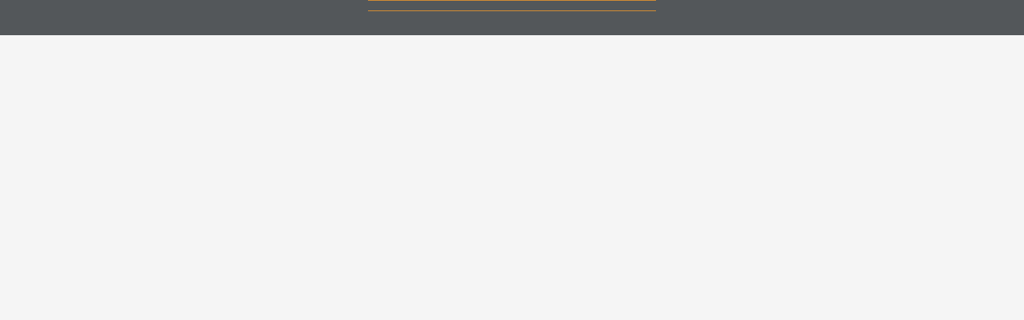

--- FILE ---
content_type: text/css
request_url: https://www.livealfresco.com/wp-content/themes/livealfres/style.css?ver=1.0.0
body_size: 9788
content:
/* 
Theme Name:		 Livealfres
Theme URI:		 http://childtheme-generator.com/
Description:	 Livealfres is a child theme of Twenty Twenty, created by ChildTheme-Generator.com
Author:			 ULRIC
Author URI:		 http://childtheme-generator.com/
Template:		 twentytwenty
Version:		 1.0.0
Text Domain:	 livealfres
*/


/*
    Add your custom styles here
*/

@import url('https://fonts.googleapis.com/css?family=Quicksand:400,500,600,700&display=swap');
body{ font-family: 'Quicksand', sans-serif; font-size:16px; }
ul, ol{ margin:0px; padding:0px; }
img{ max-width:100%; }

.logo-master-container{background: #53575a;}
.logo-master-container .row{ align-items:center; justify-content:center; }
.header-text{ padding:6px 0; border-bottom:1px solid #FF7B19; border-top:1px solid #FF7B19; font-size:18px; color:#FF7B19;}
.header-text a{ color:#FF7B19; text-decoration:none; font-size: 24px; }
.header-text span{ color:#FF7B19; text-decoration:none; font-size: 24px; }
.nav-container{ background:#575858 !important; position:relative; }
#navigation, .menu-main-menu-container{ width:100%; }
.menu-main-menu-container ul { display:flex; width:100%; padding-left:0px; justify-content: space-between; }
.menu-main-menu-container ul li{ list-style:none; width:100%; text-align:center;  }
.menu-main-menu-container ul li a{ display:block; text-decoration:none; padding:8px 0; color:#77ab44; /*border-left: 1px solid #eee;*/ text-transform:uppercase; font-size:16px; position:relative; font-weight:600; }
/* .menu-main-menu-container ul li.current_page_item a:after{ content:""; width:65%; margin:0 auto; position:absolute; bottom:5px; left:0; right:0; height:2px; background:#fff;}
.menu-main-menu-container ul li.current_page_item a:before{ content: "";width: 65%;margin: 0 auto;position: absolute;top: 5px;left: 0;right: 0; height: 2px; background: #fff; } */

.nav ul li:first-child a{ border:none; }
.bordered-mobile{ position:relative; margin-top: 15px; border: 1px solid #eee; }
.bordered-mobile a{ display:block; }
.caption-mob{ height:100%; transition:all 0.3s; z-index:9; text-align:center; position:absolute; top:0; left:0; width:100%; display: flex; align-items: center; justify-content: center; }
.caption-mob:before{ content:""; height:0; background:rgba(255,255,255,0.8); transition:height 0.25s ease; position:absolute; top:0; width:100%; left:0; display:block; }
.caption-mob:hover .caption-mob:before{ height:100%; }
.capt-inner{ opacity:0; transition:all 0.5s; color:#d18b34; z-index: 9; position: relative; }
.bordered-mobile:hover .capt-inner{ opacity:1; }
.bordered-mobile:hover .caption-mob:before{ height:100%; }
.caption-mob::after { transition:all 0.3s; opacity:0; content: ""; left: 0; right: 0; margin: 0 auto; height: 90%; width: 90%; content: ""; position: absolute; }
.bordered-mobile:hover .caption-mob::aftefffr{ border: 0.15em solid #FF7B19; opacity:1; }
.page-button{ display:inline-block; padding:10px 25px; margin-top:20px; background:#FF7B19; border:2px solid #d18b34; color:#fff; text-transform:uppercase; font-weight:700; font-size:20px; text-decoration:none; margin-bottom:15px; transition:all 0.3s; }
.page-button:hover{ background:#fff; color:#FF7B19; text-decoration:none; }

.banner-section .owl-carousel .owl-nav button{ position: absolute;top: 50%;font-size: 20px;transform: translateY(-50%);border: 1px solid #fff;width: 42px;height: 42px;text-align: center;color: #fff;background: #000;border: 1px solid #ccc;line-height: 35px; }
.banner-section .owl-carousel .owl-nav button.owl-prev{ left:10px;}
.banner-section .owl-carousel .owl-nav button.owl-next{ right:10px; }
.intro-section{ padding:50px 0;}
.slider-content{ padding:0px; text-align:right; }

.services-details .item .thumb, .services-details .item .info { float: left; min-height: 503px; background: #dedede; vertical-align: middle; background-size: cover; background-repeat: no-repeat;}
.services-details .item .thumb img { width: 100%;}
.services-details .item .info { padding: 80px;}
.services-details .item .info h2 { font-weight: 700; text-transform: uppercase; margin-bottom: 25px; color:#d18b34;}
.services-details .item .info a { margin-top: 10px;}
.services-details .services-det-items .owl-nav { left: 50%; margin-bottom: 0; margin-right: 0; margin-top: -20px; position: absolute; top: 50%; width: 50%; }
.services-details .services-det-items .owl-nav .owl-prev, 
.services-details .services-det-items .owl-nav .owl-next { font-size: 30px; height: 40px; left: 20px; line-height: 35px; padding: 0; position: absolute; text-align: center; width: 40px; }
.services-details .services-det-items .owl-nav .owl-next { left: auto; right: 20px;}
.services-details .services-det-items .owl-dots { left: 50%; margin-bottom: 0; margin-right: 0; margin-bottom: 20px; position: absolute; bottom: 0; width: 50%; }
.services-details .services-det-items .owl-dots .owl-dot span { background: #232323 none repeat scroll 0 0; border-radius: inherit; height: 4px; width: 30px; }
.services-details .services-det-items .owl-dots .owl-dot.active span, .services-details .services-det-items .owl-dots .owl-dot span:hover { background: #FF7B19 none repeat scroll 0 0;}
.about-area.reverse .thumb { padding-left: 15px; padding-right: 30px; }
.section-header { margin-bottom: 22px; font-weight:600; }

.category-section{ padding:50px 0;}

.testimonial-block-one { display: block; padding: 0 50px; text-align:center; }
.testimonial-block-one .client-info .img-holder{ width: 80px; height: 80px; margin: 0 auto 19px; }
.testimonial-block-one .client-info .img-holder img{ border-radius: 50%; }
.testimonial-block-one .client-info h3{ color: #ffffff; margin: 0 0 1px; }
.testimonial-block-one .inner-box .text { position: relative; color: #848484; font-size: 18px; line-height: 28px; margin-top: 15px; margin-bottom: 25px; font-weight: 400; font-style: normal; }
.testimonial-block-one .inner-box .text p{ margin: 0; color: #fff; }
.testimonial-block-one .inner-box .read-more-button{ display: block; }
.testimonial-block-one .inner-box .read-more-button a{ color: #ffffff; font-size: 14px; font-weight: 600; text-transform: uppercase; font-family: 'Poppins', sans-serif; transition: all 500ms ease;}
.testimonial-block-one .inner-box .read-more-button a span:before{ font-size: 16px; line-height: 16px; display: inline-block; padding-right: 8px; position: relative; top: 1px; }
.testimonial-block-one .inner-box .read-more-button a:hover{ color: #848484; }
.testimonial-area .owl-theme .owl-nav.disabled + .owl-dots { position: relative; margin-top: 40px; }
.testimonial-area .owl-dots .owl-dot{background-image:none;	width: 30px;height: 4px; margin: 5px 4px; border: 1px solid #626262;padding:0px;background: #233038;border-radius: 4px;transition: all 500ms ease; 	display: inline-block;}
.testimonial-area .owl-dots .owl-dot span{display:none;	}
.testimonial-area .owl-dots .owl-dot.active{background:#FF7B19;  border-color: #FF7B19;}
.testimonial-area .owl-dots .owl-dot:hover{background:#FF7B19;  border-color: #FF7B19;}
.testimonial-area { position: relative; padding-top: 80px; padding-bottom: 68px; background: #0a1821; z-index: 1;}

.testimonial-area .section-header{ color:#fff; margin-bottom:35px; text-align:center; }
.client-info span{ color:#eee; }
.testimonials-carousel .owl-dots{ text-align:center; }

.footer-section{ padding-top:50px; border-top: 6px solid #f7941e; margin-top:50px; clear:both; }
.home .footer-section{ margin-top:0px; }
.footer-social li a{ color:#fff; width: 32px; transition:all 0.3s; height: 32px;display: block;text-align: center; line-height: 32px; background:#f7941e; }
.footer-social li a:hover{ background:#d18b34; }
.footer-title::after { content: ""; display: block; margin: 10px 0; height: 2px; width: 50px; background: #000; }
.footer-title{ font-weight:600; margin-bottom:20px; }
.menu-footer-menu-container li{ list-style:none; padding-left: 5px; width: 49%; float: left; margin-bottom: 8px; }
.menu-footer-menu-container li a{ font-weight:600; text-decoration:none; color:#f7941e; }
.menu-footer-menu-container li a:hover{ color:#FF7B19; }
.social-icons.footer-social{ display:flex; }
.social-icons.footer-social li{ margin-right:5px; list-style:none; }
.footer-top{ padding-bottom:40px; }
.footer-bottom{ padding:10px 0; background: #575858; }
.copyright, .copyright a{ color:#fff; font-size: 15px; }

.page-template-contact .gray-bg{ padding:28px; background: #efefef; min-height: 681px;  margin-bottom: 40px;}
.page-template-contact .gray-bg label{ color:#333; font-weight:bold; display:block; }
.page-template-contact .gray-bg input, .page-template-contact .gray-bg textarea{ width: 100%;height: auto;border: 2px solid #dcdee4;background-color: #FFF;margin-bottom: 20px;padding: 11px 10px;color: #3a3c41;font-weight: 500;border-radius: 0;-moz-border-radius: 0;-webkit-border-radius: 0;-webkit-transition: all 0.3s ease-in-out;-moz-transition: all 0.3s ease-in-out;-o-transition: all 0.3s ease-in-out;transition: all 0.3s ease-in-out;box-shadow: none;-webkit-box-shadow: none;-moz-box-shadow: none;}
.page-template-contact .gray-bg input[type="submit"]{ background:#d18b34; border:none; font-size:15px; padding-right:20px; padding-left:20px; color:#fff; font-weight:bold; height:45px; width:auto; }
.contact_detail ul{ padding:0px; }
.contact_detail li { color: #000; font-size: 16px; line-height: 24px; list-style: outside none none; margin: 20px 0; padding: 0 150px 0 0;}
.contact_info_m, .icon_wrap { display: table-cell; vertical-align: middle;}
.icon_wrap .fa, .icon_wrap .fas { background: #ffffff none repeat scroll 0 0; border: 1px solid #e6e5e5; border-radius: 50%; color: #555555; display: inline-block; font-size: 22px; height: 44px; line-height: 44px; margin-right: 15px; text-align: center; vertical-align: middle; width: 44px; }
.footer-bottom .design{ text-align:right; }
.intro-section .text-center.lead{ max-width:900px; margin:0 auto; width:100%; }
.slider-content h2{ display:block; background:rgba(0,0,0,0.7); padding:15px; color:#fff;margin-bottom: 0px;  text-align: center;}
.scrollToTop { position: fixed; bottom: 50px; right: 10px; z-index: 5; width: 35px; height: 35px; line-height: 35px; background: #333; text-align: center; color: #fff; }
.scrollToTop:hover{ color:#f7941e; }
.footer-bottom img{ max-height:25px; }
.entry-title { margin: 25px 0 35px; padding-bottom: 10px; border-bottom: 1px solid #d18b34; color:#FF7B19; font-weight:600; }
.wpcf7-form { margin-top: 20px; }
.contact_detail .fa-phone{ transform:rotate(90deg); }
.contact_detail a{ color:#333; text-decoration:none;}

.faq-block { border-bottom: 1px dotted #d18b34; margin-bottom: 20px; padding: 10px 0 20px; }
.button.wc-backward { padding: 10px;background: #FF7B19;}
/*--------------------Wocommerce-Css-----------------------*/

.woocommerce .content-area{ padding-top:2vw; }
.woocommerce-products-header__title.page-title{ font-size:40px; margin-top:35px; margin-bottom:45px;color:#FF7B19;}
.woocommerce-products-header .term-description{color:#77ab44;}
.woocommerce-breadcrumb{ margin-bottom:25px; }
.woocommerce ul.products li.product, .woocommerce-page ul.products li.product{ margin-right:2%; margin-bottom:20px; width:23.5%; border: 1px solid #e6e6e6; padding-bottom: 15px; min-height: 400px;}
.woocommerce ul.products li.product, .woocommerce-page ul.products li.product img{
	height:196px;
    object-fit:fill;
}
.accessories-section .woocommerce ul.products li.product, .woocommerce-page ul.products li.product{
	min-height:300px;
}

.woocommerce ul.products li.product-category a{ text-decoration:none; }
.woocommerce ul.products li.product:nth-child(4n), .woocommerce-page ul.products li.product:nth-child(4n){ margin-right:0px; }
.woocommerce ul.products li.product-category a h2.woocommerce-loop-category__title{ margin-top:20px; font-size:20px; font-weight:600; letter-spacing:0px; color:#FF7B19; font-family: 'Quicksand', sans-serif; }
.woocommerce.tax-product_cat ul.products li.product, .woocommerce-page.tax-product_cat ul.products li.product{ box-shadow:none; }
.woocommerce ul.products li.product-category a h2.woocommerce-loop-category__title mark{ font-size:16px; background:none; }
.woocommerce .onsale{ padding: 8px; background: #FF7B19; font-size:15px; letter-spacing:0px; z-index:6; font-family: 'Quicksand', sans-serif; }
ul.products li.product .star-rating, ul.products li.product .woocommerce-loop-product__title{ color:#FF7B19; font-size:20px; font-weight:600; }
ul.products li.product .price { font-size: 16px; padding:0 15px; font-family: 'Quicksand', sans-serif; font-weight:600; margin-bottom: 1rem; }
ul.products li.product .stock{color:#77ab44;padding: 0 15px;}
header.woocommerce-products-header{ box-shadow:none; }
.woocommerce-cart-form .actions .button{ border-color:#FF7B19; background:#FF7B19; color:#fff; padding-top:14px; padding-bottom:13px; text-decoration:none !important; }
.woocommerce-cart-form .actions button[name="update_cart"]{ text-decoration:none !important; cursor:pointer; background:#FF7B19; color:#fff; }
.cart-collaterals h2{ margin-top:0px; margin-bottom:20px; font-size:25px; }
.woocommerce .cart-collaterals .cart_totals, .woocommerce-page .cart-collaterals .cart_totals{ width:auto; text-align:right; margin-bottom:30px; }
.cart_totals .checkout-button{ background:#FF7B19; color:#fff; text-decoration:none !important; }
.woocommerce-account .woocommerce h2{ margin-top:20px; margin-bottom:20px; font-size:25px;  }
button:not(.toggle), .button, .faux-button, .wp-block-button__link, .wp-block-file .wp-block-file__button, input[type="button"], input[type="reset"], input[type="submit"], .bg-accent, .bg-accent-hover:hover, .bg-accent-hover:focus, :root .has-accent-background-color, .comment-reply-link{ background-color:#FF7B19; text-decoration:none !important; }
.woocommerce-form-login__submit{ font-size:14px; text-decoration:none; }
.woocommerce-info{ font-size:16px; }
.woocommerce-checkout button[name="apply_coupon"]{ font-size:15px; margin-top:10px; background-color:#FF7B19; }
form.woocommerce-form-login{ max-width:450px; width:100%; }
.woocommerce-info{ border-color:#FF7B19; }
.woocommerce-checkout .woocommerce-billing-fields h3, .woocommerce-checkout form #order_review, .woocommerce-checkout form #order_review_heading{ font-size:25px;}
.checkout_coupon.woocommerce-form-coupon{ max-width:400px; }
.checkout_coupon.woocommerce-form-coupon p{ float:none; width:auto; }
.woocommerce #payment #place_order, .woocommerce-page #payment #place_order{ background-color:#FF7B19; }
form.woocommerce-form-login button{ background-color:#d18b34; }
.woocommerce-tabs ul li.active a{ border-color:#FF7B19; color:#FF7B19; box-shadow: 0 2px 0 #FF7B19;}
.woocommerce-tabs ul li a{ font-size:18px; }
.woocommerce-tabs .panel h2:first-of-type{ font-size:22px; }
.woocommerce-tabs #tab-description h2, .woocommerce-tabs #tab-description p{ font-family: 'Quicksand', sans-serif; }
.panel{ border:none; }
.related.products h2{ font-size:30px; border-bottom: 1px solid #ccc; padding-bottom:10px; }
ul.products li.product .woocommerce-loop-product__title
{ 
	border:none; 
	padding:0 15px; 
	display: -webkit-box;
    -webkit-line-clamp: 2;
    overflow: hidden;
    -webkit-box-orient: vertical;
    text-overflow: ellipsis;
}
ul.products li.product .woocommerce-loop-product__link{
	min-height:325px;
}
.related.products ul.products, .up-sells ul.products{ justify-content: flex-start; }
.related.products a.button { background:#FF7B19; padding:15px; text-decoration:none !important; }
.woocommerce-tabs .panel h2:first-of-type{ font-size:20px; }
a.button.wc-forward{ background-color:#FF7B19;padding-top: 14px; text-decoration:none !important; padding-bottom: 14px; }
#weblizar_106 .b-link-stroke .b-bottom-line, #weblizar_106 .b-link-stroke .b-top-line{ background:rgba(107, 11, 49, 0.5) !important; }
.woocommerce-account .woocommerce-MyAccount-navigation{ width:100%; }
.woocommerce-account .woocommerce-MyAccount-navigation li{ display:inline-block; }
.woocommerce-account .woocommerce-MyAccount-navigation li a{ margin-right:15px; font-weight:500; font-size: 17px; }
.woocommerce-account .woocommerce-MyAccount-content{ width:100%; }
.woocommerce-account .woocommerce-MyAccount-content p{ font-size:16px; }
.woocommerce-Address{ margin-top:15px; margin-bottom:15px; }
.woocommerce-Address header { padding: 25px; margin-bottom:15px; }
.woocommerce-Address-title h3{ margin-top:0px; margin-bottom:15px; font-size:30px; }
body.woocommerce-account button{ background:#FF7B19; text-decoration:none !important; padding-top:15px; padding-bottom:15px; margin-top:15px;  }
body.woocommerce-account a.button{ background:#FF7B19; text-decoration:none !important; }
body.woocommerce-account h2.woocommerce-column__title{ font-size:25px}
select{border: 2px solid #575858;height: 40px; padding: 8px;}
ul.products li.product .button{ margin: 0 0 0 15px; transition:all 0.3s; padding: 5px 10px; font-weight: 600; text-decoration:none; border:2px solid #FF7B19; background:#FF7B19; }
.woocommerce-info{ margin-bottom:15px; }
.woocommerce-checkout .woocommerce-billing-fields h3, .woocommerce-checkout form #order_review_heading{ margin-top:20px; }
ul.products li.product .button:hover{ background:#fff; color:#FF7B19; text-decoration:none !important; }
.faq-block:last-child{border-bottom:none; margin-bottom: 0; padding-bottom: 0;}
ul.products li.product .added_to_cart{ position:relative; bottom: -10px; margin: 0 0 0 15px; background:#FF7B19 !important; text-decoration:none; padding:5px 18px; color:#fff; font-weight:600; border:2px solid #FF7B19; transition: all 0.3s; }
.product-category-section .woocommerce ul.products li.product{display:block;}
ul.products li.product .added_to_cart:hover{ background:#fff !important; color:#FF7B19; }
.woocommerce a.quick_view { background-color: rgba(0,0,0,0.2) !important; position: absolute; left: 0; right: 0; height: 65%; display: flex; justify-content: center; align-items: center; top: 10px; width: 90%; font-size: 0; border: none !important; transition: all .3s; -ms-transform: rotateY(0deg); -webkit-transform: rotateY(0deg); transform: rotateY(0deg); opacity:0; z-index:1; cursor:pointer; }
.woocommerce a.quick_view:after{ content:"\f002"; font-family: 'Font Awesome 5 Free'; font-size:25px; color:#fff; }
.woocommerce a.quick_view:hover{ -ms-transform: rotateY(180deg); -webkit-transform: rotateY(180deg); transform: rotateY(180deg); opacity:1; }
.remodal .remodal-close{ color:#fff; background:#FF7B19; }
.remodal .remodal-close:hover { background-color: #FF7B19; }
.price{ font-family: 'Quicksand', sans-serif; }
#wcqv_contend .woocommerce-Price-amount{ color:#000; font-weight:600; }
.woocommerce #wcqv_contend .product .cart .button{ cursor:pointer;  border:2px solid #FF7B19; font-size:16px; background:#FF7B19; color:#fff; font-weight:600; padding: 4px 10px; }
.woocommerce #wcqv_contend .product .cart .button:hover{ color:#cd2653; background:#fff; }
.remodal form.cart input{ padding:6px; height:35px; }
.single-product .single_add_to_cart_button{ font-size:16px; padding:5px 15px; color:#fff; font-weight:600; cursor:pointer; border:2px solid #d18b34;background:#FF7B19;}
.single-product form.cart input{ height:38px; padding: 6px; border: 2px solid #575858; }
.single-product .single_add_to_cart_button:hover{ background:#fff; color:#FF7B19; }
.single-product .woocommerce-message{ padding:15px; }
.woocommerce-error, .woocommerce-info, .woocommerce-message{ padding:15px; }
.woocommerce-page .woocommerce-message .button{ padding: 8px 15px; }
.woocommerce-tabs ul li{ margin-bottom:0px; }
.woocommerce-cart-form .quantity input{ width:50px; text-align:center; border: 2px solid #575858; height:36px; }
.woocommerce-cart-form table td.product-name{ font-size:18px; font-weight:600;}
.woocommerce-cart-form table td.product-name a{ text-decoration:none; }
a.remove{ line-height:17px; }
.product-subtotal { font-weight: 600; }
.woocommerce-page table.cart td.actions{ padding:15px 0; }
.woocommerce-cart-form .actions button[name="update_cart"]{ padding:5px 10px; font-weight:600; font-size:16px; }
.woocommerce-cart-form .actions .button{ border:2px solid #FF7B19; transition:all 0.3s;  font-size: 16px; font-weight: bold; padding:5px 10px; cursor:pointer; }
.woocommerce-cart-form .actions .button:hover{ background:#fff; color:#FF7B19; }
.woocommerce-cart-form .actions .input-text{ padding:7px; padding-bottom:8px; padding-left:10px; padding-right:10px; }
.coupon { padding-bottom: 30px; }
.wc-proceed-to-checkout a.button.wc-forward{ border-color:#FF7B19;  transition:all 0.3s; }
.wc-proceed-to-checkout a.button.wc-forward:hover{ background:#fff; color:#FF7B19;  }
.cross-sells .woocommerce-loop-product__title, .woocommerce-tabs ul{ font-family: 'Quicksand', sans-serif; }
.woocommerce .cart-collaterals .cross-sells, .woocommerce-page .cart-collaterals .cross-sells{ width:75%; }
.woocommerce .cart-collaterals .cart_totals, .woocommerce-page .cart-collaterals .cart_totals{ width:25%; }
.woocommerce .cart-collaterals .cross-sells ul.products li, .woocommerce-page .cart-collaterals .cross-sells ul.products li{ width:31%; }
.woocommerce-error{ margin-bottom:2rem; padding: 1.0rem 1rem; }
.woocommerce-cart-form th{ padding:10px; background:#eee; }
table.variations select{ border-color:#575858; }
table.variations{ margin-bottom:15px; }
.single-product .entry-title{ margin-bottom:15px; font-size:28px; }
.single-product .woocommerce-variation-add-to-cart .button{ padding:5px 15px; font-size:16px; font-weight:600; }
.woocommerce-product-gallery--columns-4 .flex-control-thumbs li{ margin-right:10px; }
.woocommerce-product-gallery{ margin-bottom:3rem; }
.woocommerce-tabs ul li{ margin-right:25px; }
.single-product .woocommerce-Tabs-panel--additional_information table th, .single-product .woocommerce-Tabs-panel--additional_information table td{ padding:10px; min-width:100px;  }
.woocommerce-tabs ul{ border-bottom:1px solid #FF7B19; }
.woocommerce-tabs ul li a { padding-top: 8px; padding-bottom: 8px; display: block; }
.woocommerce-tabs ul li.active a{ box-shadow:none; border-bottom:3px solid #FF7B19; }
.single-product .related.products h2{ margin-bottom:25px; }
table.variations td.label{ padding-right:5px; padding-top:5px; padding-bottom:5px; }
.woocommerce-tabs #tab-additional_information .woocommerce-product-attributes{ width:auto }
.comment-form label{ vertical-align:top; margin-right:5px; min-width:110px;  }
.comment-form input{ padding:6px; }
.comment-form textarea{ border:1px solid #ddd;  height: 100px; padding:6px; }
.woocommerce-tabs #tab-reviews #submit{ float:left; padding:5px 15px; font-size:16px; font-weight:600; border:2px solid #FF7B19; background:#FF7B19; font-family: 'Quicksand', sans-serif; color:#fff; cursor:pointer; }
.woocommerce-tabs #tab-reviews #submit:hover{ background:#fff; color:#FF7B19; }
.woocommerce-tabs:after{ content:""; display:block; height:0; overflow:hidden; clear:both; }
.woocommerce-checkout .col-1{ width:100% !important; max-width:100%; }
.woocommerce-checkout .form-row-wide label{ display:block; width:100%;  }
.woocommerce-checkout input{ padding:6px; }
.woocommerce-checkout .select2-container .select2-selection--single .select2-selection__rendered{ font-family: 'Quicksand', sans-serif; font-size:15px; }
.woocommerce-checkout .select2-container--default .select2-selection--single .select2-selection__rendered{ line-height:39px; padding-left:10px; }
.select2-container--default .select2-selection--single .select2-selection__arrow{ height:39px; }
.woocommerce-checkout .select2-container--focus .select2-selection{ border-color:#ccc; border-radius: 0 !important; }
.woocommerce-checkout .select2-container .select2-selection--single{ height:40px; border-radius: 0px; border-color: #ccc; }
.woocommerce-checkout .form-row span.woocommerce-input-wrapper{ width:100%; display:block; }
.woocommerce-checkout .form-row-wide select, .woocommerce-checkout .form-row-wide input{ width:100%; }
.woocommerce-checkout .select2-container--default .select2-selection--single .select2-selection__arrow{ height:40px; }
.woocommerce-checkout form .col2-set .col-2{ width:100%; max-width:100%; }
.woocommerce form .form-row .input-text, .woocommerce-page form .form-row .input-text{ border:1px solid #ccc; padding:6px; }
.woocommerce-checkout-review-order-table td { padding: 0.5rem .5em; font-size:18px; }
.woocommerce-checkout form #order_review .woocommerce-checkout-review-order-table{ width:100%; }
.woocommerce-terms-and-conditions-wrapper .woocommerce-privacy-policy-text p, .woocommerce-info{ font-size:18px; font-family: 'Quicksand', sans-serif; }
.woocommerce #payment #place_order, .woocommerce-page #payment #place_order{ border:2px solid #FF7B19; transition:all 0.3s; color:#fff; font-weight:600; outline:none !important; background:#FF7B19; cursor:pointer; padding-top: 8px; padding-bottom: 8px; position: relative; z-index: 9;}
.woocommerce #payment #place_order:hover, .woocommerce-page #payment #place_order:hover{ background:#fff; color:#d18b34;  }
.woocommerce-checkout .checkout_coupon.woocommerce-form-coupon{ max-width:inherit; }
.woocommerce-checkout form .col2-set label{ font-family: 'Quicksand', sans-serif; font-weight:600; }
.woocommerce form .form-row-first, .woocommerce-page form .form-row-first{ float:left !important;}
.woocommerce-checkout button[name="apply_coupon"]{ margin-top:0px; color:#fff; font-weight:600; transition:all 0.3s; cursor:pointer; padding:5px 15px; border:2px solid #FF7B19; }
.woocommerce-checkout input#coupon_code{ padding-top:5px; padding-bottom:6px; margin-right:15px; margin-left:4px; }
.woocommerce-checkout button[name="apply_coupon"]:hover{ background:#fff; color:#FF7B19; }
.checkout.woocommerce-checkout{ clear:both; }
.woocommerce-checkout ul.woocommerce-error li{ font-family: 'Quicksand', sans-serif; }
.woocommerce-terms-and-conditions-wrapper{ margin-bottom:20px; }
.woocommerce-checkout-review-order ul{ margin-bottom:20px; }


/*--------------------Wocommerce-Css-End-----------------------*/

.question h4{ font-size:18px; display:inline-block; font-weight:600;  }
.question span{ display:inline-block; margin-left:8px; }
.gal-container .col-md-3{ float:left;}
.faqs-inner .panel-group .panel { border-color: #587c6c; margin-bottom:20px;}
.faqs-inner .panel-group .panel .panel-heading { border-radius: 3px;}
.panel-default > .panel-heading a { display: block; padding:15px; position: relative; color: #231f20; background: #e1e3e3; border-radius: 2px; text-decoration:none; }
.faqs-inner .panel-group .panel .panel-body p { color: #4b4b4a; margin-bottom: 0;}
.faqs-inner .panel-default > .panel-heading a[aria-expanded="true"] { background-color: #575858; color: #fff; border-radius: 2px 2px 0 0;}
.panel-default > .panel-heading a[aria-expanded="true"] { background-color: #eee;}
.faqs-inner .panel-group .panel h4 a::after { font-size: 18px;}
.panel-default > .panel-heading a[aria-expanded="false"]::after { content: "\002b"; -webkit-transform: rotate(90deg); transform: rotate(90deg);}
.panel-default > .panel-heading a::after { content: ""; position: absolute; top: 50%; display: inline-block; font-family: 'Glyphicons Halflings'; font-style: normal; font-weight: 400; line-height: 1; -webkit-font-smoothing: antialiased; -moz-osx-font-smoothing: grayscale; float: right;  transition: transform .25s linear; -webkit-transition: -webkit-transform .25s linear; right: 10px; transform: translateY(-50%) !important; }
.panel-default > .panel-heading a[aria-expanded="true"]::after { content: "\2212"; -webkit-transform: rotate(180deg); transform: rotate(180deg); }
h4.panel-title{ font-size:20px;}
.xoo-cp-close.xcp-btn{ color:#fff !important;}
a.xcp-btn{ text-decoration:none !important; background:#d18b34 !important; border-color:#FF7B19 !important; font-weight:600;}
input[type="number"].xoo-cp-qty{ max-width:45px; }
.xoo-cp-ptotal{ margin-right:15px; }
.xoo-cp-btns{ padding-top:15px !important; padding-bottom:15px; }
.remodal form.cart input{ border: 2px solid #575858; }
.remodal .woocommerce-grouped-product-list-item__label { padding: 10px 0; }
.remodal td.woocommerce-grouped-product-list-item__price{ text-align:right; }
.remodal .group_table{ width:100%; }
.remodal .group_table label{ margin-bottom:0px; vertical-align: middle; }


/*------07-05-2020-----*/
.menu li{position:relative;}
.menu li .sub-menu{position: absolute; left: 0; top: 100%; z-index: 9; background: #575858; min-width: 280px; display: none;}
.menu li .sub-menu li{display:block;}
.menu li:hover .sub-menu{display: block;}
.menu li .sub-menu li{text-align: left; margin: 0; padding: 0 8px; display: block; border-top: 1px solid #ccc;}
.menu .sub-menu .sub-menu{left: 100% !important; top: -1px; display: none !important;} 
.menu .sub-menu li.child-menu:hover .sub-menu {display: block !important;}
.menu .sub-menu li.child-menu::after {content: "\203A"; position: absolute; right: 10px; top: 50%; color: #fff;
transform: translateY(-65%); font-size: 24px; font-weight: bold; line-height: 24px;}

/*------12-03-2021-----*/
#menu-main-menu > li{position: inherit;} 
.sb-menu {
    display: none;  
    width: 100%;
    background: #575858; 
    padding: 20px;
    position: absolute;
    z-index: 99;
    left: 0;
	top:40px;
    margin: 0;
    list-style: none;
    box-sizing: border-box;
}
.sb-menu > ul.submenu {
    max-width: 1170px;  
    margin: 0 auto;  
    width: 100%;
    padding: 30px 0; 
    display: flex;
    flex-wrap: wrap; 
}
.sb-menu .submenu ul{display: block;}  
.sb-menu > ul.submenu > li {
    float: left;
    margin-right: 2%;
    margin: 0;
    text-align: left;
}
.nav-container ul li ul.submenu li {
    display: block;
    margin: 0px;  
    flex: 1;
    margin-right: 3%; 
}   
.nav-container ul li ul.submenu li:last-child{margin-right: 0;}
.sb-menu > ul.submenu > li > a {
    display: block;
    font-size: 16px;
    line-height: 24px;  
    color: #FF7B19; 
    letter-spacing: -0.1px;
    border-bottom: 1px solid #FF7B19;
    margin-bottom: 20px;
    font-weight: 600;
    padding: 8px 0;
}   
.sb-menu .submenu ul li{text-align: left;}
.sb-menu > ul.submenu > li a{display: block; padding: 8px 0;color: #FF7B19;} 

/*------07-03-2022-----*/
.cart-contents
{
	color: #FF7B19;
	display:block;
	margin-top:15px;
}
.cart-contents:before {
    font-family:WooCommerce;
    content: "\e01d";
    font-size:28px;
    margin-top:10px;
    font-style:normal;
    font-weight:400;
    padding-right:5px;
    vertical-align: bottom;
}
.cart-contents:hover {
    text-decoration: none;
}
.cart-contents-count {
    color: #fff;
    background-color: #77ab44;
    font-weight: bold;
    border-radius: 10px;
	font-size:15px;
    padding: 1px 6px;
	margin-left: -15px;
    line-height: 1;
    font-family: Arial, Helvetica, sans-serif;
    vertical-align: top;
}
#woocommerce-minicart
{
	display:none;
	position: relative;
}
#woocommerce-minicart.active
{
position: absolute;
    top: 100%;
    max-width: 85%;
    z-index: 999;
    background: #ffffff;
    border: 1px solid #ededed;
    font-size: 16px;
    left: 0;
    display: block;
    text-align: left;
    right: 0;
    margin: 0 auto;
    padding: 15px;
	min-height:50%;
}
#woocommerce-minicart .col-12
{
	display:block !important;
	padding-left:0;
	padding-right:0;
}
#woocommerce-minicart .widget_shopping_cart h3
{
	font-size:22px;
	text-align:center;
	margin-bottom:15px;
}
/* .searchbox
{
	margin-top:30px;
} */
.searchbox input
{
	padding-right: 10px;
    width: 58%;
    padding-left: 10px;
    border: 1px solid #d18b34;
    height: 40px;
    outline: 0;
}
.widget_shopping_cart .product_list_widget
{
/* 	overflow-y: auto;
    max-height: 300px; */
	max-height: 15em;
    overflow-y: auto;
}
.widget_shopping_cart .product_list_widget li a
{
	font-size:15px;
	color: #FF7B19;
    font-weight: 500;
}
.widget_shopping_cart .product_list_widget li a:hover
{
	text-decoration:none;
	color:#77ab44;
}
.widget_shopping_cart .product_list_widget li a.remove
{
    background: #ff0000;
	width: 18px;
    height: 18px;
    line-height: 18px;
    font-size: 18px;
	margin-top: 4px;
}
.cart-contents:hover {
    text-decoration: none;
	color:#77ab44;
}
#woocommerce-minicart .widget_shopping_cart_content .product_list_widget img
{
	display:block;
	max-width:60px;
	height:auto;
	border: 1px solid #ededed;
}
#woocommerce-minicart .widget_shopping_cart_content p {
    text-align: center;
    margin-left: 0;
    margin-right: 0;
}
#woocommerce-minicart .widget_shopping_cart_content p.woocommerce-mini-cart__empty-message
{
	margin-bottom:0;
}
.widget_shopping_cart .buttons a
{
	width:48%;
}
.widget_shopping_cart .button:hover {
    background: #77ab44;
}
a.button.wc-forward
{
	padding-top: 10px;
    padding-bottom: 10px;
}
.widget_shopping_cart .buttons a:last-child
{
	margin:0;
}
#woocommerce-minicart .widget_shopping_cart_content p.buttons
{
	margin-bottom:0;
}
.logo-master-container .row {
    margin-left: -15px !important;
    margin-right: -15px !important;
}
#woocommerce-minicart .widget_shopping_cart_content .product_list_widget li
{
	border-bottom:1px solid #ededed;
	margin-bottom:15px;
	padding:10px 10px 15px 10px;
}
#woocommerce-minicart .widget_shopping_cart_content .product_list_widget li:last-child
{
	margin-bottom:0;
}
#woocommerce-minicart .widget_shopping_cart_content span.woocommerce-Price-amount.amount {
    font-size: 16px;
}
.woocommerce-cart #woocommerce-minicart.active
{
	display:none;
}
.woocommerce-checkout #woocommerce-minicart.active
{
	display:none;
}
/*------product-details-sidebar-css start------*/
.woocommerce-breadcrumb {
    color: #168219;
} 
.archive #product-filters{
    width: 25%;
    float: left;
    border-right: 1px solid #e6e6e6;
}
.archive #product-filters .col-3 {
    max-width: 100%;
}
.archive #product-filters .widget_product_search form {
    position: relative;
    display: flex;
}
.archive #product-filters .widget_product_search .search-field {
    padding-right: 10px;
    width: 69%;
    padding-left: 10px;
    border: 2px solid #575858;
    height: 40px;
    outline: 0;
}
.archive #product-filters .widget_product_search button[type="submit"] {
    transition: all 0.3s;
    padding: 5px 10px;
    font-weight: 600;
    text-decoration: none;
    border: 2px solid #FF7B19;
    background-color: #FF7B19;
    outline: 0;
    cursor: pointer;
    margin-left: 10px;
}
.archive #product-filters .widget_product_search button[type="submit"]:hover {
    background-color: transparent;
    color: #FF7B19;
}
.archive #product-filters .widget_price_filter {
    margin: 30px 0;
}
.archive #product-filters .widget_price_filter h3.widget-title {
    font-size: 20px;
    color: #FF7B19;
    margin-bottom: 15px;
    font-weight: 600;
}
.archive #product-filters .widget_product_categories h3.widget-title {
    font-size: 20px;
    color: #FF7B19;
    font-weight: 600; 
}
.archive #product-filters .widget_product_search label.screen-reader-text {
    display: none;
}
.archive #product-filters .widget_price_filter button[type="submit"] {
    transition: all 0.3s;
    padding: 5px 10px;
    font-weight: 600;
    border: 2px solid #FF7B19;
    background-color: #FF7B19;
    outline: 0;
    line-height: initial;
    cursor: pointer;
}
.archive #product-filters .widget_price_filter button[type="submit"]:hover {
    background-color: transparent;
    color: #FF7B19;
}
.archive #product-filters .widget.woocommerce ul li {
    list-style: none;
    border-bottom: 1px solid #e6e6e6;
    padding: 12px 0; 
}
.archive #product-filters .widget.woocommerce ul li a:hover {
    color: #000;
}
.archive #product-filters .widget.woocommerce ul li.cat-parent {
    border-bottom: 0;
    margin-bottom: 0;
    padding-bottom: 0;
}
.archive #product-filters .widget.woocommerce ul li.cat-parent ul {
    padding-left: 10px;
}
.archive.woocommerce .woocommerce-result-count {
    margin-left: 30px;
}
.archive.woocommerce ul.products{
    width: 71%;
    display: inline-block;
    margin-left: 30px;
}
.archive.woocommerce nav.woocommerce-pagination {
    width: 72%;
    display: inline-block;
    margin-left: 0;
    text-align: left;
    float: right;
}
.archive .widget_price_filter .ui-slider .ui-slider-handle {
    background-color: #575858;
    top: -0.35em;
}
.archive .widget_price_filter .ui-slider .ui-slider-range {
    background-color: #575858;
}
.archive .widget_price_filter .ui-slider-horizontal {
    height: .2em;
    margin-bottom: 20px;
}

@media only screen and (max-width:1024px) {
    .archive #product-filters .widget_product_search .search-field {
        width: 100%;
    }
    .archive #product-filters .widget_product_search form {
        display: block;
    }
    .archive #product-filters .widget_product_search button[type="submit"] {
        margin-left: 0;
        margin-top: 10px;
        width: 100%;
    }
}

@media only screen and (min-width:769px) and (max-width:1024px) {
    .woocommerce ul.products li.product,
    .woocommerce-page ul.products li.product {
        width: 30%;
        display: inline-block;
        float: none;
    }
}

@media only screen and (max-width:851px) {
    .archive.woocommerce .content-area {
        padding: 16px !important;
    }
    .archive #product-filters {
        width: 24%;
        padding-right: 8px;
    }
}

@media only screen and (max-width:782px) {
    .archive.woocommerce .content-area {
        padding: 8px !important;
    }
}
@media only screen and (max-width:767px) {
.archive #product-filters{
    width: 100%;
    float: left;
    background-color: #fff;
    position: relative;
    display: none;
}
.archive.woocommerce ul.products {
    width: auto;
    display: inline-block;
    margin-left: 0;
}
.woocommerce img, .woocommerce-page img {
    width: 100%;
}
}

@media only screen and (max-width:768px) {
    button.filter-toggle {
        border: 2px solid #FF7B19;
        background: #FF7B19 !important;
        width: 100%;
        border-radius: 0;
        outline: 0;
        margin-bottom: 15px;

    }
    .woocommerce-pagination ul.page-numbers {
        padding: 10px 20px;
    }

    .archive #product-filters .col-3 {
        max-width: 100%;
        padding: 0;
    }
    .archive #product-filters .widget_product_search .search-field {
        padding-right: 10px;
        width: 69%;
        padding-left: 10px;
        border: 2px solid #575858;
        height: 40px;
        outline: 0;
    }
    .archive #product-filters .widget_product_search button[type="submit"] {
        width: 98px;
    }
    .archive #product-filters .widget_product_search button[type="submit"]:hover {
        background-color: transparent;
        color: #FF7B19;
    }
    .archive #product-filters .widget_price_filter {
        margin: 30px 0;
    }
    .archive #product-filters .widget_product_search label.screen-reader-text {
        display: none;
    }
    .archive #product-filters .widget_price_filter button[type="submit"] {
        outline: 0;
        line-height: initial;
        cursor: pointer;
    }
    .archive #product-filters .widget_price_filter button[type="submit"]:hover {
        background-color: transparent;
        color: #FF7B19;
    }
}
@media only screen and (min-width:768px) {
    button.filter-toggle {
        display: none;
    }
}
/*------product-details-sidebar-css end-------*/

@media(min-width:1200px){
.container{ max-width:1170px; }	
}

@media(min-width:767px){
#menu-main-menu{text-align: center;}
#menu-main-menu > li{display: inline-block; width: auto;}
/*#menu-main-menu > li.menu-item-has-children:after{content: "\203A"; color: #fff; font-size: 24px; font-weight: bold; line-height: 24px; position: absolute; right: 6px; top: 5px;}*/
.menu-main-menu-container > ul li a{padding: 8px 10px;}
.menu-main-menu-container ul .sub-menu li a{padding: 8px 0;}
.product-quantity label { max-width: 155px; width: 100%; }	
.remodal .group_table .quantity label{ width:90px; font-weight: 600; }

}
@media(max-width:992px){
.menu-main-menu-container ul li a{ font-size:11px; }	
	/*---07-03-2021---*/ 	
.header-text a {
    font-size: 18px;
}
.header-text span {
    font-size: 18px;
}
}

@media(max-width:768px){
.woocommerce .woocommerce-breadcrumb, .woocommerce-page .woocommerce-breadcrumb{ margin-bottom:1rem; }
.woocommerce .woocommerce-products-header__title.page-title, .woocommerce-page .woocommerce-products-header__title.page-title { margin: 2rem auto 2rem; }
.woocommerce-cart-form table{ width:100%; }
.woocommerce-cart-form table td.product-name{ padding-left:0px; padding-bottom:10px; }
.woocommerce table.shop_table_responsive tr td, .woocommerce-page table.shop_table_responsive tr td{ padding-bottom:10px; }
a.remove { background: #FF7B19; color: #fff !important; margin-top: 5px; }
.woocommerce-cart-form table input.qty{ padding:5px; }
.woocommerce-cart-form table td.product-thumbnail{ padding:5px; }
.woocommerce .cart-collaterals .cross-sells, .woocommerce-page .cart-collaterals .cross-sells{ width:100%; }
h4.panel-title{ font-size:18px;}
.faqs-inner .panel-group .panel{ margin-bottom:15px; }
.remodal #wcqv_contend .product .images .thumbnails{ position:static; }
.remodal .group_table label{ margin-bottom:5px; }
.woocommerce .remodal #wcqv_contend .product .cart .button{ margin-top:15px; margin-bottom:15px;  }
.remodal .product_meta{ margin-bottom:10px; }
.slicknav_icon-bar:nth-child(2n) { width: 14px; margin: 4px !important; }
.slicknav_nav li a{ font-weight:500; }
.header-text a{ font-size:18px !important; }
.header-text span{ font-size:18px !important; }
/*------08-05-2020-----*/
.slicknav_menu{display: block; background: none;}
#menu-main-menu{display: none;}
.nav-container{background: #777878 !important;}
.slicknav-flex{justify-content: end;}
.slicknav_btn{border-radius: 0; background-color: #575858;}
}
@media(min-width:769px) and (max-width:1200px){
ul.products li.product .button, ul.products li.product .added_to_cart{ display:block; width:100%; }
ul.products li.product .button{ margin-left:0px; }
.woocommerce.tax-product_cat ul.products li.product, .woocommerce-page.tax-product_cat ul.products li.product{ padding-right:10px; padding-left:10px; }
.woocommerce a.quick_view{ height:19vw; display:flex !important; }
ul.products li.product .added_to_cart{ margin-left:0px; margin-top:10px; position:static; text-align:center; }
ul.products li.product .star-rating, ul.products li.product .woocommerce-loop-product__title{ font-size:16px; }
ul.products li.product .woocommerce-loop-product__title{ padding:0px; }
ul.products li.product .price{ padding-left:0px; padding-right:0px; }
.wc-proceed-to-checkout a.button.wc-forward{ padding-left: 15px; padding-right: 15px; }
.woocommerce .cart-collaterals .cross-sells ul.products li, .woocommerce-page .cart-collaterals .cross-sells ul.products li { padding: 0 10px; }
.woocommerce .cart-collaterals .cross-sells, .woocommerce-page .cart-collaterals .cross-sells{ width:100%; }
.woocommerce .cart-collaterals .cart_totals, .woocommerce-page .cart-collaterals .cart_totals{ width:100%; margin-top:20px;  }
.cart_totals table{ float:right; }
/* .menu-main-menu-container ul li a{ font-size:16px; } */
}
@media(min-width:768px) and (max-width:1024px){
.menu-main-menu-container ul li a{padding: 8px;}
/* 	.sb-menu{ top:110px; } */
}
@media(min-width:668px) and (max-width:768px){
.woocommerce ul.products[class*="columns-"] li.product, .woocommerce-page ul.products[class*="columns-"] li.product{ width:49%; margin-right:2%; margin-bottom:15px; }
.woocommerce ul.products[class*="columns-"] li.product:nth-child(2n), .woocommerce-page ul.products[class*="columns-"] li.product:nth-child(2n){ margin-right:0px; }
.woocommerce ul.products[class*="columns-"] li.product:nth-of-type(2n), .woocommerce-page ul.products[class*="columns-"] li.product:nth-of-type(2n){ padding-right:15px; padding-bottom:15px;  }
.woocommerce ul.products[class*="columns-"] li.product:nth-of-type(2n+1), .woocommerce-page ul.products[class*="columns-"] li.product:nth-of-type(2n+1){ padding-bottom:1em; }

}

  
@media(max-width: 768px){
/*---15-03-2021---*/ 
.slicknav_menu .slicknav_nav > .menu-item-has-children a{position: relative; margin-bottom: 0;}
.slicknav_menu .slicknav_nav > .menu-item-has-children > a:after,  
.slicknav_menu .slicknav_nav li .submenu .menu-item-has-children > a:after{content: "\f054"; font-family: 'Font Awesome 5 Free'; 
    font-weight: 900; font-size: 14px; position: absolute; right: 5px; top: 50%; transform: translateY(-50%);}
 
.sb-menu{padding-top:0;}  
.sb-menu > ul.submenu{padding:0;}    
.nav-container ul li ul.submenu li{flex: unset;width: 100%;}  
.sb-menu > ul.submenu > li a{padding: 5px 0;}  
.slicknav_menu .slicknav_nav > .menu-item-has-children a span.slicknav_arrow{display: none;}
.sb-menu .submenu ul{display: none;}
.nav-container ul li ul.sb-menu .submenu ul.active{display: block;}
.nav-container ul li ul.submenu li:last-child {margin-right: 3%;}

/*---16-03-2021---*/     
.sb-menu{position: inherit; left: inherit; background: inherit;}     
.nav-container ul li ul.submenu li,
.nav-container ul li ul.submenu li:last-child{margin-right: 0;} 
}  

@media(max-width:767px){
.logo-master-container .logo-master{ margin-top:15px; }	
.logo-master-container{ padding:15px 0; }
.logo-master-container .text-center:first-child{ order:1; margin-bottom:30px; }
.logo-master-container .text-center:nth-child(2){ order:3; width:100%; }
.logo-master-container .text-center:last-child{ order:2;}
/* .logo-master-container .text-center{ width:auto; } */
.logo-master-container .row{ justify-content: space-between; }
.header-text{ padding:0px; border:none; font-size:16px; }
.lead{ font-size:16px; }
.page-button{ font-size:16px; margin-top:15px; }
.intro-section .text-center br{ display:none; }
.intro-section{ padding:30px 0;}
.slider-content h2{ font-size:24px; padding:10px; }
.section-header{ font-size:24px; margin-bottom:15px; }
.services-details .item .info{ padding:30px; }
.logo-master{ max-height:110px; width:auto; }
.category-section{ padding:30px 0;}
.testimonial-area{ padding-top:30px; padding-bottom:30px; }
.banner-section .owl-carousel .owl-nav button.owl-next{ right:0;}
.banner-section .owl-carousel .owl-nav button.owl-prev{ left:0; }
.services-details .item .thumb, .services-details .item .info{ min-height:80vw; }
.footer-section{ padding-top:30px; }
.footer-title{ margin-bottom:15px; margin-top:20px; font-size: 24px; }
/* .slicknav_menu, .nav-container{ background:none !important;} */
.slicknav_btn{ background:#575858 !important; border-radius:0px !important;}
.slicknav_nav{ position:absolute; top:48px; right:0; left:0; background:#777878; z-index:9; }
.slicknav_menu{ position:inherit; float:right; }
.woocommerce ul.products li.product-category a{ width:100%; outline: none !important; }
.woocommerce ul.products[class*="columns-"] li.product, .woocommerce-page ul.products[class*="columns-"] li.product{ margin-bottom:15px; }
ul.products li.product .button{ margin-left:0px; }
.woocommerce a.quick_view{ width:100%; top:0; }
.woocommerce ul.products[class*="columns-"] li.product, .woocommerce-page ul.products[class*="columns-"] li.product{ padding-left:15px !important; }
ul.products li.product .woocommerce-loop-product__title{ padding:0px; }
ul.products li.product .price{ padding-left:0px; padding-right:0px; }
.woocommerce .woocommerce-ordering, .woocommerce-page .woocommerce-ordering{ margin-bottom:1rem; }
.woocommerce .woocommerce-result-count{ margin-bottom:0px; }
#navigation{ background: #777878; }
.woocommerce ul.products[class*="columns-"] li.product, .woocommerce-page ul.products[class*="columns-"] li.product{ padding-left:0px !important; }
ul.products li.product .woocommerce-loop-product__title, ul.products li.product .price{ padding:0 15px;}
ul.products li.product .button{ margin-left:15px; }
.woocommerce .cart-collaterals .cross-sells ul.products li, .woocommerce-page .cart-collaterals .cross-sells ul.products li{ width:100%; }
.woocommerce .cart-collaterals .cross-sells ul.products li, .woocommerce-page .cart-collaterals .cross-sells ul.products li img, ul.products li.product .woocommerce-loop-product__link{ width:100%; }
ul.products li.product .button.quick_view{ margin-left:0px; }
.woocommerce .cart-collaterals .cart_totals, .woocommerce-page .cart-collaterals .cart_totals{ width:100%; }
.cart_totals table{ width:100%; }
.woocommerce .cart-collaterals .cart_totals, .woocommerce-page .cart-collaterals .cart_totals{ margin-bottom:10px; }
.woocommerce table.shop_table_responsive tr, .woocommerce-page table.shop_table_responsive tr{ margin-bottom:0px; }
.cart_totals table tbody, .cart_totals table td, .cart_totals table th, .cart_totals table tr{ padding:0.4rem; }  
.container { max-width:100%; }
}           

@media(max-width:480px){
.services-details .item .info{ text-align:center; }
.services-details .services-det-items .owl-dots{ left:0; right:0; width:100%; bottom:-10px; }
.testimonial-block-one{ padding:0 10px; }
.footer-bottom{ text-align:center; }
.copyright{ margin-bottom:10px; }
.footer-bottom{ padding:10px; }
.testimonial-block-one .inner-box .text p{ font-size:16px; }
.slider-content h2{ font-size:18px; }
.woocommerce-products-header__title.page-title{ font-size:34px; }
.woocommerce .woocommerce-products-header__title.page-title, .woocommerce-page .woocommerce-products-header__title.page-title {  margin: 1rem auto 1rem; }
.woocommerce-info{ font-size:14px; }
.woocommerce-checkout form #order_review .woocommerce-checkout-review-order-table{ margin-top:15px; }
.woocommerce #payment #place_order, .woocommerce-page #payment #place_order{ margin-bottom:0px; }
.woocommerce-terms-and-conditions-wrapper .woocommerce-privacy-policy-text p, .woocommerce-info{ font-size:16px; }
.faq-block{ margin-bottom:10px; padding-bottom:10px; }
.entry-title{ margin-bottom:20px; padding-bottom:5px; }
.woocommerce-cart-form .actions .input-text{ width:170px !important; height:38px;} 
}
.stock.pre-order {
    color: orange;
    font-weight: bold;
    font-size: 21px;
}
.single-product .summary p.price {
    margin-bottom: 20px;
}

span.woocommerce-Price-amount.amount {
    font-weight: bold;
    font-size: 20px;
}

label.screen-reader-text {
    margin-bottom: 30px;
}

.single-product form.cart input {
    margin-bottom: 30px;
}
.single-product form .quantity label.screen-reader-text {
    display: none;
}
.woocommerce-cart-form__cart-item.cart_item .screen-reader-text { display: none;}
   .woocommerce-checkout .woocommerce-billing-fields h3, .woocommerce-checkout form #order_review, .woocommerce-checkout form #order_review_heading {
    font-size: 18px;
}
.wc_payment_methods .payment_box p {
    font-size: 14px;
}
.wc_payment_method input.input-radio[name="payment_method"] + label::before {
    margin-right: 4px !important;
}
#main-slider .owl-item img{
	width:100%;
}

.pswp__ui--fit .pswp__caption{
	display:none;
}
.pswp--open{
  z-index: 99999;
}

@media(min-width: 768px) {
	.mobile-shopping-cart {display:none;}
}

@media(max-width: 767px) {
	.shopping-cart {display:none;}
	.search-bar-cart {position: relative;}
	.mobile-shopping-cart .cart-contents {    position: absolute;
    right: 0;
    top: -14px;}
}
.brand_press {
    display: block;  /* Remove bullet points; allow greater control of positioning */
    padding: 0;      /* Override defaults for lists */
    margin: 0;       /* Override defaults for lists */
    width: 100%;     /* Get the row full width */
}

.brand_press li {
    display: inline-block; /* Get all images to show in a row */
    width: 24.55%;           /* Show 4 logos per row */
    text-align: center;    /* Centre align the images */
	margin-bottom: 20px;
}
@media (max-width:575px){
    .brand_press li { width: 100%;
    margin-bottom: 20px;
}
}
.single-post figcaption.wp-caption-text {
    padding: 10px 0;
}

.single-post .entry-content {
    padding: 0 0 20px;
}

.single-post .pagination-single-inner a {
    color: #333;
    font-weight: 500;
}